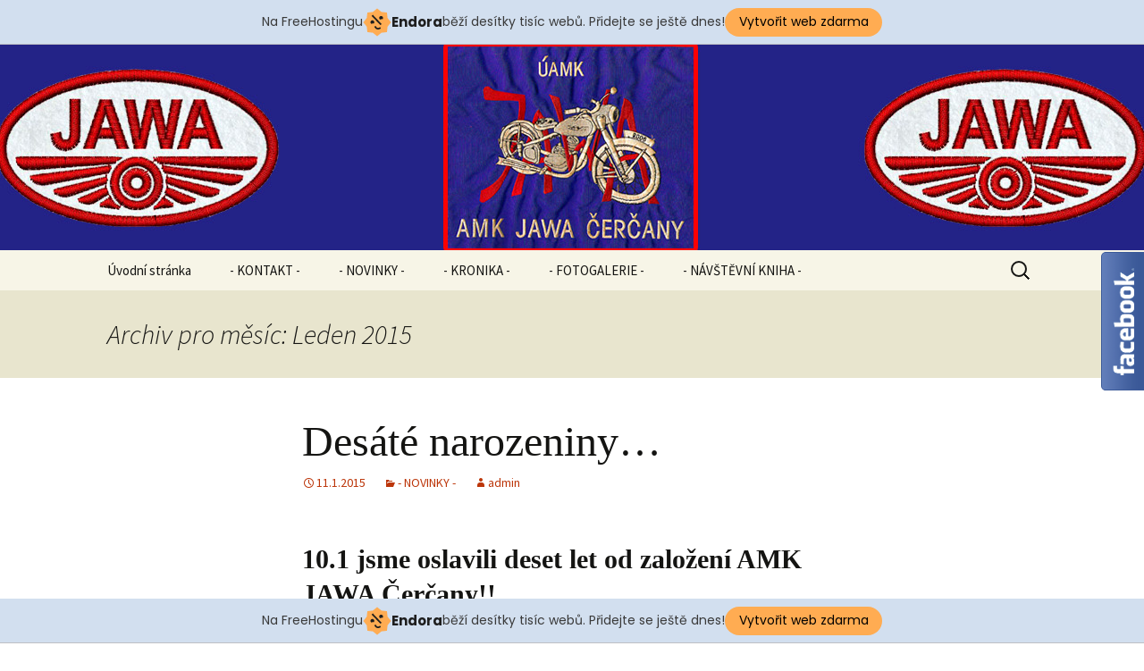

--- FILE ---
content_type: text/html; charset=UTF-8
request_url: http://www.jawacercany.8u.cz/2015/01/
body_size: 7363
content:
<!DOCTYPE html>
<!--[if IE 7]>
<html class="ie ie7" lang="cs-CZ">
<![endif]-->
<!--[if IE 8]>
<html class="ie ie8" lang="cs-CZ">
<![endif]-->
<!--[if !(IE 7) | !(IE 8)  ]><!-->
<html lang="cs-CZ">
<!--<![endif]-->
<head>
	<meta charset="UTF-8">
	<meta name="viewport" content="width=device-width">
	<title>Leden | 2015 | AMK JAWA ČERČANY</title>
	<link rel="profile" href="http://gmpg.org/xfn/11">
	<link rel="pingback" href="http://www.jawacercany.8u.cz/xmlrpc.php">
	<!--[if lt IE 9]>
	<script src="http://www.jawacercany.8u.cz/wp-content/themes/twentythirteen/js/html5.js"></script>
	<![endif]-->
	<link rel="dns-prefetch" href="//connect.facebook.net">
<link rel="alternate" type="application/rss+xml" title="AMK JAWA ČERČANY &raquo; RSS zdroj" href="http://www.jawacercany.8u.cz/feed/" />
<link rel="alternate" type="application/rss+xml" title="AMK JAWA ČERČANY &raquo; RSS komentářů" href="http://www.jawacercany.8u.cz/comments/feed/" />
<link rel='stylesheet' id='fblb-css-css'  href='http://www.jawacercany.8u.cz/wp-content/plugins/arscode-social-slider-free/fblb.css?ver=3.9.40' type='text/css' media='all' />
<link rel='stylesheet' id='bwg_frontend-css'  href='http://www.jawacercany.8u.cz/wp-content/plugins/photo-gallery/css/bwg_frontend.css?ver=1.2.26' type='text/css' media='all' />
<link rel='stylesheet' id='bwg_font-awesome-css'  href='http://www.jawacercany.8u.cz/wp-content/plugins/photo-gallery/css/font-awesome/font-awesome.css?ver=4.2.0' type='text/css' media='all' />
<link rel='stylesheet' id='bwg_mCustomScrollbar-css'  href='http://www.jawacercany.8u.cz/wp-content/plugins/photo-gallery/css/jquery.mCustomScrollbar.css?ver=1.2.26' type='text/css' media='all' />
<link rel='stylesheet' id='twentythirteen-fonts-css'  href='//fonts.googleapis.com/css?family=Source+Sans+Pro%3A300%2C400%2C700%2C300italic%2C400italic%2C700italic&#038;subset=latin%2Clatin-ext' type='text/css' media='all' />
<link rel='stylesheet' id='genericons-css'  href='http://www.jawacercany.8u.cz/wp-content/themes/twentythirteen/fonts/genericons.css?ver=2.09' type='text/css' media='all' />
<link rel='stylesheet' id='twentythirteen-style-css'  href='http://www.jawacercany.8u.cz/wp-content/themes/twentythirteen/style.css?ver=2013-07-18' type='text/css' media='all' />
<!--[if lt IE 9]>
<link rel='stylesheet' id='twentythirteen-ie-css'  href='http://www.jawacercany.8u.cz/wp-content/themes/twentythirteen/css/ie.css?ver=2013-07-18' type='text/css' media='all' />
<![endif]-->
<script type='text/javascript' src='http://www.jawacercany.8u.cz/wp-includes/js/jquery/jquery.js?ver=1.11.0'></script>
<script type='text/javascript' src='http://www.jawacercany.8u.cz/wp-includes/js/jquery/jquery-migrate.min.js?ver=1.2.1'></script>
<script type='text/javascript' src='http://www.jawacercany.8u.cz/wp-content/plugins/arscode-social-slider-free/js/userscripts.js?ver=3.9.40'></script>
<script type='text/javascript' src='http://www.jawacercany.8u.cz/wp-content/plugins/photo-gallery/js/bwg_frontend.js?ver=1.2.26'></script>
<script type='text/javascript' src='http://www.jawacercany.8u.cz/wp-content/plugins/photo-gallery/js/jquery.mobile.js?ver=1.2.26'></script>
<script type='text/javascript' src='http://www.jawacercany.8u.cz/wp-content/plugins/photo-gallery/js/jquery.mCustomScrollbar.concat.min.js?ver=1.2.26'></script>
<script type='text/javascript' src='http://www.jawacercany.8u.cz/wp-content/plugins/photo-gallery/js/jquery.fullscreen-0.4.1.js?ver=0.4.1'></script>
<script type='text/javascript'>
/* <![CDATA[ */
var bwg_objectL10n = {"bwg_field_required":"je povinn\u00e9 pole.","bwg_mail_validation":"Toto nen\u00ed platn\u00e1 e-mailov\u00e1 adresa.","bwg_search_result":"Nejsou \u017e\u00e1dn\u00e9 sn\u00edmky, kter\u00e9 odpov\u00eddaj\u00ed zadan\u00fdm."};
/* ]]> */
</script>
<script type='text/javascript' src='http://www.jawacercany.8u.cz/wp-content/plugins/photo-gallery/js/bwg_gallery_box.js?ver=1.2.26'></script>
<link rel="EditURI" type="application/rsd+xml" title="RSD" href="http://www.jawacercany.8u.cz/xmlrpc.php?rsd" />
<link rel="wlwmanifest" type="application/wlwmanifest+xml" href="http://www.jawacercany.8u.cz/wp-includes/wlwmanifest.xml" /> 
<meta name="generator" content="WordPress 3.9.40" />
		<meta property="og:site_name" content="AMK JAWA ČERČANY" />
				<meta property="og:image" content="http://www.jawacercany.8u.cz/wp-content/uploads/2014/04/Vychozi_FB.jpg" />
				<meta property="og:locale" content="cs_CZ" />
				<meta property="fb:admins" content="1473506195" />
			<style type="text/css">.recentcomments a{display:inline !important;padding:0 !important;margin:0 !important;}</style>
	<style type="text/css" id="twentythirteen-header-css">
			.site-header {
			background: url(http://www.jawacercany.8u.cz/wp-content/uploads/2014/03/úvodní.jpg) no-repeat scroll top;
			background-size: 1600px auto;
		}
			.site-title,
		.site-description {
			position: absolute;
			clip: rect(1px 1px 1px 1px); /* IE7 */
			clip: rect(1px, 1px, 1px, 1px);
		}
		</style>
	<meta property="og:site_name" content="AMK JAWA ČERČANY">
<meta property="og:type" content="website">
<meta property="og:locale" content="cs_CZ">
<!-- injected banner -->
<div class="endora-panel">
  <p class="endora-panel-text">
    Na FreeHostingu
    <svg
      class="endora-panel-img"
      xmlns="http://www.w3.org/2000/svg "
      width="33"
      height="32"
      viewBox="0 0 33 32"
      fill="none"
    >
      <path
        d="M16.5 0L21.4718 3.99696L27.8137 4.6863L28.5031 11.0282L32.5 16L28.5031 20.9719L27.8137 27.3137L21.4718 28.0031L16.5 32L11.5282 28.0031L5.18627 27.3137L4.49693 20.9719L0.499969 16L4.49693 11.0282L5.18627 4.6863L11.5282 3.99696L16.5 0Z"
        fill="#FFAC52"
      />
      <path
        fill-rule="evenodd"
        clip-rule="evenodd"
        d="M11.4222 7.24796L21.6345 17.9526L20.2809 19.2439L10.0686 8.53928L11.4222 7.24796Z"
        fill="#1E1E1E"
      />
      <path
        fill-rule="evenodd"
        clip-rule="evenodd"
        d="M14.779 20.0958L15.387 21.1591C16.1143 22.4311 17.7765 22.8049 18.9784 21.9666L19.7456 21.4315L20.8158 22.9659L20.0486 23.501C17.9451 24.9682 15.036 24.314 13.763 22.0876L13.155 21.0243L14.779 20.0958Z"
        fill="#1E1E1E"
      />
      <path
        d="M21.0541 8.74487C22.2809 8.74497 23.2758 9.73971 23.2758 10.9666C23.2757 11.475 23.1022 11.9418 22.8148 12.3162C22.5848 12.2747 22.3478 12.2527 22.1058 12.2527C21.3098 12.2527 20.5684 12.4864 19.9467 12.8894C19.2815 12.5056 18.8325 11.7896 18.8324 10.9666C18.8324 9.73965 19.8272 8.74487 21.0541 8.74487Z"
        fill="#1E1E1E"
      />
      <path
        d="M10.9979 13.6553C12.2247 13.6554 13.2195 14.6501 13.2195 15.877C13.2195 16.3854 13.046 16.8522 12.7586 17.2266C12.5288 17.1852 12.2923 17.1621 12.0506 17.1621C11.2543 17.1621 10.5123 17.3966 9.89044 17.7998C9.22534 17.416 8.77625 16.7 8.77618 15.877C8.77618 14.6501 9.77096 13.6553 10.9979 13.6553Z"
        fill="#1E1E1E"
      /></svg
    ><span class="endora-panel-text-span"> Endora</span> běží desítky tisíc
    webů. Přidejte se ještě dnes!
  </p>
  <a
    target="_blank"
    href="https://www.endora.cz/?utm_source=customer&utm_medium=header-banner&utm_campaign=freehosting "
    class="endora-panel-btn"
    >Vytvořit web zdarma</a
  >
</div>
<div class="endora-panel bottom">
  <p class="endora-panel-text">
    Na FreeHostingu
    <svg
      class="endora-panel-img"
      xmlns="http://www.w3.org/2000/svg "
      width="33"
      height="32"
      viewBox="0 0 33 32"
      fill="none"
    >
      <path
        d="M16.5 0L21.4718 3.99696L27.8137 4.6863L28.5031 11.0282L32.5 16L28.5031 20.9719L27.8137 27.3137L21.4718 28.0031L16.5 32L11.5282 28.0031L5.18627 27.3137L4.49693 20.9719L0.499969 16L4.49693 11.0282L5.18627 4.6863L11.5282 3.99696L16.5 0Z"
        fill="#FFAC52"
      />
      <path
        fill-rule="evenodd"
        clip-rule="evenodd"
        d="M11.4222 7.24796L21.6345 17.9526L20.2809 19.2439L10.0686 8.53928L11.4222 7.24796Z"
        fill="#1E1E1E"
      />
      <path
        fill-rule="evenodd"
        clip-rule="evenodd"
        d="M14.779 20.0958L15.387 21.1591C16.1143 22.4311 17.7765 22.8049 18.9784 21.9666L19.7456 21.4315L20.8158 22.9659L20.0486 23.501C17.9451 24.9682 15.036 24.314 13.763 22.0876L13.155 21.0243L14.779 20.0958Z"
        fill="#1E1E1E"
      />
      <path
        d="M21.0541 8.74487C22.2809 8.74497 23.2758 9.73971 23.2758 10.9666C23.2757 11.475 23.1022 11.9418 22.8148 12.3162C22.5848 12.2747 22.3478 12.2527 22.1058 12.2527C21.3098 12.2527 20.5684 12.4864 19.9467 12.8894C19.2815 12.5056 18.8325 11.7896 18.8324 10.9666C18.8324 9.73965 19.8272 8.74487 21.0541 8.74487Z"
        fill="#1E1E1E"
      />
      <path
        d="M10.9979 13.6553C12.2247 13.6554 13.2195 14.6501 13.2195 15.877C13.2195 16.3854 13.046 16.8522 12.7586 17.2266C12.5288 17.1852 12.2923 17.1621 12.0506 17.1621C11.2543 17.1621 10.5123 17.3966 9.89044 17.7998C9.22534 17.416 8.77625 16.7 8.77618 15.877C8.77618 14.6501 9.77096 13.6553 10.9979 13.6553Z"
        fill="#1E1E1E"
      /></svg
    ><span class="endora-panel-text-span"> Endora</span> běží desítky tisíc
    webů. Přidejte se ještě dnes!
  </p>
  <a
    target="_blank"
    href="https://www.endora.cz/?utm_source=customer&utm_medium=header-banner&utm_campaign=freehosting "
    class="endora-panel-btn"
    >Vytvořit web zdarma</a
  >
</div>
<style>
  @import url("https://fonts.googleapis.com/css?family=Poppins:400,700,900");
  .bottom {
    position: fixed;
    z-index: 2;
    bottom: 0;
  }
  .endora-panel {
    width:  -webkit-fill-available !important;
    border-bottom: 1px solid #bebfc4;
    background: #d2dfef;
    display: flex;
    justify-content: center;
    align-items: center;
    padding: 0 10px;
    gap: 105px;
    height: 50px;
    @media (max-width: 650px) {
      gap: 0px;
      justify-content: space-between;
    }
  }
  .endora-panel-btn {
    width: 176px;
    height: 32px;
    justify-content: center;
    align-items: center;
    display: flex;
    border-radius: 26px;
    background: #ffac52;
    font: 500 14px Poppins;
    color: black;
    padding: 0 10px;
    text-decoration: none;
    @media (max-width: 650px) {
      font: 500 10px Poppins;
      width: 121px;
      height: 36px;
      text-align: center;
      line-height: 12px;
    }
  }
  .endora-panel-text {
    color: #3a3a3a;
    display: flex;
    align-items: center;
    gap: 5px;
    font: 400 14px Poppins;
    flex-wrap: wrap;
    margin: 0 !important;
    @media (max-width: 650px) {
      font: 400 10px Poppins;
      width: 60\;
      justify-items: center;
      line-height: 9px;
    }
  }
  .endora-panel-text-span {
    display: flex;
    align-items: center;
    gap: 5px;
    font: 600 15px Poppins;
    color: #1e1e1e;
    @media (max-width: 650px) {
      font: 600 11px Poppins;
    }
  }
  .endora-panel-img {
    width: 32px;
    height: 32px;
    @media (max-width: 650px) {
      width: 20px;
      height: 20px;
    }
  }
</style>
<!-- end banner -->

</head>

<body class="archive date">
	<div id="page" class="hfeed site">
		<header id="masthead" class="site-header" role="banner">
			<a class="home-link" href="http://www.jawacercany.8u.cz/" title="AMK JAWA ČERČANY" rel="home">
				<h1 class="site-title">AMK JAWA ČERČANY</h1>
				<h2 class="site-description">Na webu se dozvíte aktuální a zajímavé informace o dění klubu..</h2>
			</a>

			<div id="navbar" class="navbar">
				<nav id="site-navigation" class="navigation main-navigation" role="navigation">
					<h3 class="menu-toggle">Menu</h3>
					<a class="screen-reader-text skip-link" href="#content" title="Přejít k obsahu webu">Přejít k obsahu webu</a>
					<div class="menu-amk-jawa-container"><ul id="menu-amk-jawa" class="nav-menu"><li id="menu-item-198" class="menu-item menu-item-type-post_type menu-item-object-page menu-item-198"><a href="http://www.jawacercany.8u.cz/">Úvodní stránka</a></li>
<li id="menu-item-34" class="menu-item menu-item-type-post_type menu-item-object-page menu-item-34"><a href="http://www.jawacercany.8u.cz/kontakt/">- KONTAKT -</a></li>
<li id="menu-item-178" class="menu-item menu-item-type-taxonomy menu-item-object-category menu-item-178"><a href="http://www.jawacercany.8u.cz/category/novinky/">- NOVINKY -</a></li>
<li id="menu-item-32" class="menu-item menu-item-type-post_type menu-item-object-page menu-item-32"><a href="http://www.jawacercany.8u.cz/kronika/">- KRONIKA -</a></li>
<li id="menu-item-77" class="menu-item menu-item-type-post_type menu-item-object-page menu-item-has-children menu-item-77"><a href="http://www.jawacercany.8u.cz/fotogalerie/">- FOTOGALERIE -</a>
<ul class="sub-menu">
	<li id="menu-item-365" class="menu-item menu-item-type-post_type menu-item-object-page menu-item-has-children menu-item-365"><a href="http://www.jawacercany.8u.cz/nase-akce/">NAŠE AKCE</a>
	<ul class="sub-menu">
		<li id="menu-item-102" class="menu-item menu-item-type-post_type menu-item-object-page menu-item-has-children menu-item-102"><a href="http://www.jawacercany.8u.cz/fotogalerie/motoples/">Motoplesy</a>
		<ul class="sub-menu">
			<li id="menu-item-114" class="menu-item menu-item-type-post_type menu-item-object-page menu-item-114"><a href="http://www.jawacercany.8u.cz/fotogalerie/motoples/1-motoples/">1. Motoples</a></li>
			<li id="menu-item-136" class="menu-item menu-item-type-post_type menu-item-object-page menu-item-136"><a href="http://www.jawacercany.8u.cz/fotogalerie/motoples/2-motoples/">2. Motoples</a></li>
			<li id="menu-item-135" class="menu-item menu-item-type-post_type menu-item-object-page menu-item-135"><a href="http://www.jawacercany.8u.cz/fotogalerie/motoples/3-motoples/">3. Motoples</a></li>
			<li id="menu-item-134" class="menu-item menu-item-type-post_type menu-item-object-page menu-item-134"><a href="http://www.jawacercany.8u.cz/fotogalerie/motoples/4-motoples/">4. Motoples</a></li>
			<li id="menu-item-158" class="menu-item menu-item-type-post_type menu-item-object-page menu-item-158"><a href="http://www.jawacercany.8u.cz/fotogalerie/motoples/5-motoples/">5. Motoples</a></li>
		</ul>
</li>
		<li id="menu-item-214" class="menu-item menu-item-type-post_type menu-item-object-page menu-item-has-children menu-item-214"><a href="http://www.jawacercany.8u.cz/fotogalerie/fichtlkrosy/">Fichtlkrosy</a>
		<ul class="sub-menu">
			<li id="menu-item-215" class="menu-item menu-item-type-post_type menu-item-object-page menu-item-215"><a href="http://www.jawacercany.8u.cz/fotogalerie/fichtlkrosy/26-6-2008-homolka/">26.6.2008 Homolka</a></li>
			<li id="menu-item-230" class="menu-item menu-item-type-post_type menu-item-object-page menu-item-230"><a href="http://www.jawacercany.8u.cz/fotogalerie/fichtlkrosy/4-9-2008-homolka/">4.9.2008 Homolka</a></li>
			<li id="menu-item-229" class="menu-item menu-item-type-post_type menu-item-object-page menu-item-229"><a href="http://www.jawacercany.8u.cz/fotogalerie/fichtlkrosy/6-6-2009-homolka/">6.6.2009 Homolka</a></li>
			<li id="menu-item-228" class="menu-item menu-item-type-post_type menu-item-object-page menu-item-228"><a href="http://www.jawacercany.8u.cz/fotogalerie/fichtlkrosy/19-9-2009-homolka/">19.9.2009 Homolka</a></li>
			<li id="menu-item-227" class="menu-item menu-item-type-post_type menu-item-object-page menu-item-227"><a href="http://www.jawacercany.8u.cz/fotogalerie/fichtlkrosy/30-5-2010-homolka/">30.5.2010 Homolka</a></li>
		</ul>
</li>
		<li id="menu-item-361" class="menu-item menu-item-type-post_type menu-item-object-page menu-item-has-children menu-item-361"><a href="http://www.jawacercany.8u.cz/nase-akce/motodovci/">Motodovči</a>
		<ul class="sub-menu">
			<li id="menu-item-362" class="menu-item menu-item-type-post_type menu-item-object-page menu-item-362"><a href="http://www.jawacercany.8u.cz/nase-akce/motodovci/strelske-hostice-2005/">Střelské Hoštice 2005</a></li>
			<li id="menu-item-372" class="menu-item menu-item-type-post_type menu-item-object-page menu-item-372"><a href="http://www.jawacercany.8u.cz/nase-akce/motodovci/prachovske-skaly-2006/">Prachovské skály 2006</a></li>
			<li id="menu-item-375" class="menu-item menu-item-type-post_type menu-item-object-page menu-item-375"><a href="http://www.jawacercany.8u.cz/nase-akce/motodovci/becov-2007/">Bečov 2007</a></li>
			<li id="menu-item-378" class="menu-item menu-item-type-post_type menu-item-object-page menu-item-378"><a href="http://www.jawacercany.8u.cz/nase-akce/motodovci/lesna-u-znojma/">Lesná u Znojma 2008</a></li>
			<li id="menu-item-402" class="menu-item menu-item-type-post_type menu-item-object-page menu-item-402"><a href="http://www.jawacercany.8u.cz/nase-akce/motodovci/zvule-2009/">Zvůle 2009</a></li>
			<li id="menu-item-401" class="menu-item menu-item-type-post_type menu-item-object-page menu-item-401"><a href="http://www.jawacercany.8u.cz/nase-akce/motodovci/albrechtice-2010/">Albrechtice 2010</a></li>
			<li id="menu-item-400" class="menu-item menu-item-type-post_type menu-item-object-page menu-item-400"><a href="http://www.jawacercany.8u.cz/nase-akce/motodovci/velka-upa-2011/">Velká Úpa 2011</a></li>
			<li id="menu-item-399" class="menu-item menu-item-type-post_type menu-item-object-page menu-item-399"><a href="http://www.jawacercany.8u.cz/nase-akce/motodovci/ratiborice-2012/">Ratibořice 2012</a></li>
			<li id="menu-item-398" class="menu-item menu-item-type-post_type menu-item-object-page menu-item-398"><a href="http://www.jawacercany.8u.cz/nase-akce/motodovci/lipno-2013/">Lipno 2013</a></li>
			<li id="menu-item-397" class="menu-item menu-item-type-post_type menu-item-object-page menu-item-397"><a href="http://www.jawacercany.8u.cz/nase-akce/motodovci/most-2014/">Most 2014</a></li>
		</ul>
</li>
	</ul>
</li>
	<li id="menu-item-281" class="menu-item menu-item-type-post_type menu-item-object-page menu-item-has-children menu-item-281"><a href="http://www.jawacercany.8u.cz/fotogalerie/navstivene-akce/">NAVŠTÍVENÉ AKCE</a>
	<ul class="sub-menu">
		<li id="menu-item-226" class="menu-item menu-item-type-post_type menu-item-object-page menu-item-226"><a href="http://www.jawacercany.8u.cz/fotogalerie/fichtlkrosy/2012-chaberice/">2012 Chabeřice</a></li>
		<li id="menu-item-252" class="menu-item menu-item-type-post_type menu-item-object-page menu-item-has-children menu-item-252"><a href="http://www.jawacercany.8u.cz/fotogalerie/jawace/">Jawáče</a>
		<ul class="sub-menu">
			<li id="menu-item-251" class="menu-item menu-item-type-post_type menu-item-object-page menu-item-251"><a href="http://www.jawacercany.8u.cz/fotogalerie/jawace/jawac-2007/">Jawáč 2007</a></li>
			<li id="menu-item-250" class="menu-item menu-item-type-post_type menu-item-object-page menu-item-250"><a href="http://www.jawacercany.8u.cz/fotogalerie/jawace/jawac-2009/">Jawáč 2009</a></li>
			<li id="menu-item-249" class="menu-item menu-item-type-post_type menu-item-object-page menu-item-249"><a href="http://www.jawacercany.8u.cz/fotogalerie/jawace/jawac-2011/">Jawáč 2011</a></li>
			<li id="menu-item-248" class="menu-item menu-item-type-post_type menu-item-object-page menu-item-248"><a href="http://www.jawacercany.8u.cz/fotogalerie/jawace/jawac-2012/">Jawáč 2012</a></li>
		</ul>
</li>
		<li id="menu-item-284" class="menu-item menu-item-type-post_type menu-item-object-page menu-item-has-children menu-item-284"><a href="http://www.jawacercany.8u.cz/fotogalerie/navstivene-akce/zimace/">Zimáče</a>
		<ul class="sub-menu">
			<li id="menu-item-292" class="menu-item menu-item-type-post_type menu-item-object-page menu-item-292"><a href="http://www.jawacercany.8u.cz/fotogalerie/navstivene-akce/zimace/zimac-1-2014/">Zimáč 1.2014</a></li>
		</ul>
</li>
	</ul>
</li>
</ul>
</li>
<li id="menu-item-99" class="menu-item menu-item-type-custom menu-item-object-custom menu-item-99"><a target="_blank" href="http://miniaplikace.blueboard.cz/kniha/0ppj35e24ss9mhcoisknhri7ji6dev">- NÁVŠTĚVNÍ KNIHA -</a></li>
</ul></div>					<form role="search" method="get" class="search-form" action="http://www.jawacercany.8u.cz/">
				<label>
					<span class="screen-reader-text">Vyhledávání</span>
					<input type="search" class="search-field" placeholder="Hledat &hellip;" value="" name="s" title="Vyhledávání" />
				</label>
				<input type="submit" class="search-submit" value="Hledat" />
			</form>				</nav><!-- #site-navigation -->
			</div><!-- #navbar -->
		</header><!-- #masthead -->

		<div id="main" class="site-main">

	<div id="primary" class="content-area">
		<div id="content" class="site-content" role="main">

					<header class="archive-header">
				<h1 class="archive-title">Archiv pro měsíc: Leden 2015</h1>
			</header><!-- .archive-header -->

										
<article id="post-274" class="post-274 post type-post status-publish format-standard hentry category-novinky">
	<header class="entry-header">
		
				<h1 class="entry-title">
			<a href="http://www.jawacercany.8u.cz/10-let-jawaklubu/" rel="bookmark">Desáté narozeniny&#8230;</a>
		</h1>
		
		<div class="entry-meta">
			<span class="date"><a href="http://www.jawacercany.8u.cz/10-let-jawaklubu/" title="Trvalý odkaz na Desáté narozeniny&#8230;" rel="bookmark"><time class="entry-date" datetime="2015-01-11T13:03:01+00:00">11.1.2015</time></a></span><span class="categories-links"><a href="http://www.jawacercany.8u.cz/category/novinky/" title="Zobrazit všechny příspěvky z rubriky - NOVINKY -" rel="category tag">- NOVINKY -</a></span><span class="author vcard"><a class="url fn n" href="http://www.jawacercany.8u.cz/author/admin/" title="Zobrazit archiv autora (admin)" rel="author">admin</a></span>					</div><!-- .entry-meta -->
	</header><!-- .entry-header -->

		<div class="entry-content">
		<h2><strong>10.1 jsme oslavili deset let od založení AMK JAWA Čerčany!!</strong></h2>

<div class="fb-social-plugin fb-like" data-font="tahoma" data-ref="below-post" data-href="http://www.jawacercany.8u.cz/10-let-jawaklubu/" data-layout="button_count" data-share="true" data-width="604"></div>
			</div><!-- .entry-content -->
	
	<footer class="entry-meta">
					<div class="comments-link">
				<a href="http://www.jawacercany.8u.cz/10-let-jawaklubu/#respond" title="Komentáře k příspěvku Desáté narozeniny&#8230;"><span class="leave-reply">Napsat komentář</span></a>			</div><!-- .comments-link -->
		
			</footer><!-- .entry-meta -->
</article><!-- #post -->
			
			
		
		</div><!-- #content -->
	</div><!-- #primary -->


		</div><!-- #main -->
		<footer id="colophon" class="site-footer" role="contentinfo">
				<div id="secondary" class="sidebar-container" role="complementary">
		<div class="widget-area">
			<aside id="search-2" class="widget widget_search"><form role="search" method="get" class="search-form" action="http://www.jawacercany.8u.cz/">
				<label>
					<span class="screen-reader-text">Vyhledávání</span>
					<input type="search" class="search-field" placeholder="Hledat &hellip;" value="" name="s" title="Vyhledávání" />
				</label>
				<input type="submit" class="search-submit" value="Hledat" />
			</form></aside>		<aside id="recent-posts-2" class="widget widget_recent_entries">		<h3 class="widget-title">Nejnovější příspěvky</h3>		<ul>
					<li>
				<a href="http://www.jawacercany.8u.cz/424/">424</a>
						</li>
					<li>
				<a href="http://www.jawacercany.8u.cz/7-motoples-26-3-2016/">7.MOTOPLES 26.3.2016</a>
						</li>
					<li>
				<a href="http://www.jawacercany.8u.cz/413/">413</a>
						</li>
					<li>
				<a href="http://www.jawacercany.8u.cz/tesime-se-na-motodovcu-18-7-jedeme-na-domazlicko/">Těšíme se na motodovču ,18.7 jedeme na Domažlicko</a>
						</li>
					<li>
				<a href="http://www.jawacercany.8u.cz/dekujeme-vsem-kteri-se-podileli-na-priprave-a-zabave-motoplesu-a-vse-lidickam-co-se-prisli-pobavit-2/">Děkujeme všem, ,kteří se podíleli na přípravě a zábavě Motoplesu a všem lidičkám, co se přišli pobavit.</a>
						</li>
				</ul>
		</aside><aside id="recent-comments-2" class="widget widget_recent_comments"><h3 class="widget-title">Nejnovější komentáře</h3><ul id="recentcomments"><li class="recentcomments">liba u <a href="http://www.jawacercany.8u.cz/kontakt/#comment-5">- KONTAKT -</a></li><li class="recentcomments">Ludmila Žaludová u <a href="http://www.jawacercany.8u.cz/kontakt/#comment-3">- KONTAKT -</a></li><li class="recentcomments"><a href='http://d-z.cz' rel='external nofollow' class='url'>admin</a> u <a href="http://www.jawacercany.8u.cz/testovaci-provoz/#comment-2">Testovací provoz</a></li></ul></aside><aside id="archives-2" class="widget widget_archive"><h3 class="widget-title">Archiv</h3>		<ul>
	<li><a href='http://www.jawacercany.8u.cz/2017/03/'>Březen 2017</a></li>
	<li><a href='http://www.jawacercany.8u.cz/2016/01/'>Leden 2016</a></li>
	<li><a href='http://www.jawacercany.8u.cz/2015/07/'>Červenec 2015</a></li>
	<li><a href='http://www.jawacercany.8u.cz/2015/04/'>Duben 2015</a></li>
	<li><a href='http://www.jawacercany.8u.cz/2015/03/'>Březen 2015</a></li>
	<li><a href='http://www.jawacercany.8u.cz/2015/01/'>Leden 2015</a></li>
	<li><a href='http://www.jawacercany.8u.cz/2014/03/'>Březen 2014</a></li>
		</ul>
</aside><aside id="categories-2" class="widget widget_categories"><h3 class="widget-title">Rubriky</h3>		<ul>
	<li class="cat-item cat-item-4"><a href="http://www.jawacercany.8u.cz/category/novinky/" title="Zobrazit všechny příspěvky zařazené do rubriky - NOVINKY -">- NOVINKY -</a>
</li>
		</ul>
</aside><aside id="meta-2" class="widget widget_meta"><h3 class="widget-title">Základní informace</h3>			<ul>
						<li><a href="http://www.jawacercany.8u.cz/wp-login.php">Přihlásit se</a></li>
			<li><a href="http://www.jawacercany.8u.cz/feed/" title="Sledovat aktuální obsah tohoto webu pomocí RSS 2.0"><abbr title="RSS zdroj (Really Simple Syndication)">RSS</abbr> (příspěvky)</a></li>
			<li><a href="http://www.jawacercany.8u.cz/comments/feed/" title="Nejnovější komentáře k příspěvkům v RSS"><abbr title="RSS zdroj (Really Simple Syndication)">RSS</abbr> (komentáře)</a></li>
<li><a href="https://cs.wordpress.org/" title="Používáme WordPress (nejmodernější sémantický osobní redakční systém).">Čeština pro WordPress</a></li>			</ul>
</aside><aside id="text-2" class="widget widget_text">			<div class="textwidget"><a href="http://www.toplist.cz/" target="_top"><img 
src="http://toplist.cz/count.asp?id=1608491&logo=mc" border="0" alt="TOPlist" width="88" height="60"/></a></div>
		</aside>		</div><!-- .widget-area -->
	</div><!-- #secondary -->

			<div class="site-info">
								<a href="http://www.jawacercany.8u.cz//" title="© 2014 - 2015 Amk Jawa Čerčany">© 2014 - 2015 AMK JAWA ČERČANY</a> 
<a href="http://www.d-z.cz" title="Správce webu D-Z.CZ"> a D-Z.CZ</a>
			</div><!-- .site-info -->
		</footer><!-- #colophon -->
	</div><!-- #page -->

	<div class="fblbCenterOuter  fblbRight" style=" right: -305px;z-index: 1000;">
	<div class="fblbCenterInner">
		<div class="fblbWrap fblbTheme0 fblbTab1">
			<div class="fblbForm" style="background: #3b5998; height: 500px; width: 300px; padding: 5px 0 5px 5px";">
				<h2 class="fblbHead" style="margin-top: -78px; right: 305px;">Facebook</h2>
				<div class="fblbInner" style="background: #ffffff;">
					<div id="fb-root"></div>
					<script>(function(d, s, id) {
					  var js, fjs = d.getElementsByTagName(s)[0];
					  if (d.getElementById(id)) return;
					  js = d.createElement(s); js.id = id;
					  js.src = "//connect.facebook.net/en_US/all.js#xfbml=1";
					  fjs.parentNode.insertBefore(js, fjs);
					}(document, 'script', 'facebook-jssdk'));</script>
					<div class="fb-like-box" data-colorscheme="light"  data-border-color="#3b5998" data-href="https://www.facebook.com/jawacercany" data-width="300" data-height="482" data-show-faces="true" data-stream="false" data-header="false"></div>
					<a style="overflow: hidden; float: left; text-decoration: none; color: #ffffff; margin-top: 2px; font-size: 12px; font-style: normal; font-weight: normal;" target="_blank" href="http://codecanyon.net/item/facebook-likebox-slider-for-wordpress-/1021632?ref=arscode">Get the Facebook Likebox Slider Pro for WordPress</a>
				</div>
			</div>
		</div>
	</div>
</div><script type='text/javascript' src='http://www.jawacercany.8u.cz/wp-includes/js/masonry.min.js?ver=3.1.2'></script>
<script type='text/javascript' src='http://www.jawacercany.8u.cz/wp-includes/js/jquery/jquery.masonry.min.js?ver=3.1.2'></script>
<script type='text/javascript' src='http://www.jawacercany.8u.cz/wp-content/themes/twentythirteen/js/functions.js?ver=2013-07-18'></script>
<script type='text/javascript'>
/* <![CDATA[ */
var FB_WP=FB_WP||{};FB_WP.queue={_methods:[],flushed:false,add:function(fn){FB_WP.queue.flushed?fn():FB_WP.queue._methods.push(fn)},flush:function(){for(var fn;fn=FB_WP.queue._methods.shift();){fn()}FB_WP.queue.flushed=true}};window.fbAsyncInit=function(){FB.init({"xfbml":true});if(FB_WP && FB_WP.queue && FB_WP.queue.flush){FB_WP.queue.flush()}}
/* ]]> */
</script>
<script type="text/javascript">(function(d,s,id){var js,fjs=d.getElementsByTagName(s)[0];if(d.getElementById(id)){return}js=d.createElement(s);js.id=id;js.src="http:\/\/connect.facebook.net\/cs_CZ\/all.js";fjs.parentNode.insertBefore(js,fjs)}(document,"script","facebook-jssdk"));</script>
<div id="fb-root"></div></body>
</html>